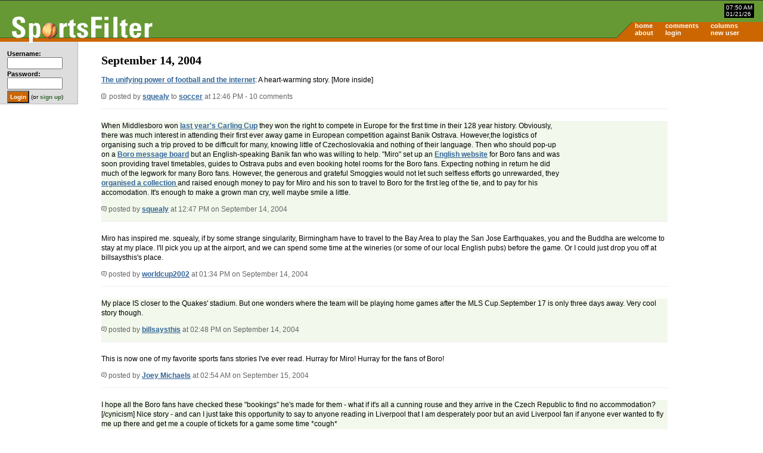

--- FILE ---
content_type: text/html; charset=UTF-8
request_url: https://sportsfilter.com/news/3633/unifying-power-football-and
body_size: 12091
content:
<!DOCTYPE html PUBLIC "-//W3C//DTD XHTML 1.0 Transitional//EN"
	"http://www.w3.org/TR/xhtml1/DTD/xhtml1-transitional.dtd">
<html xmlns="http://www.w3.org/1999/xhtml" xml:lang="en">
<head>
<title>The unifying power of football and the internet | SportsFilter</title>
<meta name="viewport" content="width=device-width, initial-scale=1">
<meta name="description" content="A heart-warming story. [More inside]" /><meta charset="UTF-16" />
<link rel="alternate" type="application/rss+xml" title="SportsFilter" href="http://feeds.sportsfilter.com/sportsfilter" />
<link rel="shortcut icon" href="/favicon.ico" />
<link rel="start" href="/" title="Home" />
<link rel="help" href="/about" title="About SportsFilter" />
<link rel="search" href="/search" title="Search SportsFilter" />
<link rel="stylesheet" type="text/css" href="/resources/sportsfilter.css" />
<script type="text/javascript" src="/resources/form_shortcuts_ie.js"></script>
<script type="text/javascript" src="/resources/post_shortcuts_ie.js"></script>
<script src="https://www.sportsfilter.com/resources/global.js" type="text/javascript"></script>
<meta name="verify-v1" content="oa+m1iElunLRZmT6IsxmsmKbZwuhJLMH2l8l1I+s8uE=" />
<link rel="stylesheet" type="text/css" href="/slick/slick.css"/>
<link rel="stylesheet" type="text/css" href="/slick/slick-theme.css"/>
<meta name="robots" content="noodp" /></head>
<body id="home">
<script type="text/javascript">
window.google_analytics_uacct = "UA-631537-3";
</script>
<div id="container">
<div id="banner">
<a href="/" title="SportsFilter"><img src="/resources/logo3.gif" alt="SportsFilter logo" title="" id="logo" width="242" height="47" /></a>
<div id="dateTime">
    <span id="time">07:50 AM</span><br />
    <span id="date">01/21/26</span>
</div><!-- /dateTime -->
<div id="nav">
<table border="0" cellspacing="0" cellpadding="0">
<tr>
<td><a href="/">home</a></td>
<td><a href="/comments">comments</a></td>
<td><a href="/columns">columns</a></td>
<td></td>
</tr>
<tr>
<td><a href="/about">about</a></td>
<td><a href="/login">login</a></td>
<td><a href="/newuser">new user</a></td>
<td></td>
</tr>
</table>
</div><!-- /nav -->
</div><!-- /banner -->

<div id="ads" class="adTopOfPage">
<p align="center"><script async src="//pagead2.googlesyndication.com/pagead/js/adsbygoogle.js"></script>
<!-- SportsFilter, Homepage, ATF, Right Column Top, 336x280 -->
<ins class="adsbygoogle"
     style="display:inline-block;width:336px;height:280px"
     data-ad-client="ca-pub-8378161688790357"
     data-ad-slot="6218761499"></ins>
<script>
(adsbygoogle = window.adsbygoogle || []).push({});
</script></p>

</div><!-- /ads -->
<script type="text/javascript" src="//code.jquery.com/jquery-1.11.0.min.js"></script>
<script type="text/javascript" src="//code.jquery.com/jquery-migrate-1.2.1.min.js"></script>
<script type="text/javascript" src="/slick/slick.min.js"></script>

<script type="text/javascript">
$(document).ready(function() {
    $('.picks').slick({
        dots: false,
        infinite: true,
        slidesToShow: 1,
        slidesToScroll: 1
    });
});
</script>

<div id="sidebar">
<div id="loginStatus">

<form action="/login" method="post">
<fieldset>
<table border="0" cellspacing="0" cellpadding="1">
  <tbody>
    <tr>
      <td><label for="username">Username:</label><br /><input type="text" name="username" id="username" size="12" maxlength="20" tabindex="1" /></td>
    </tr>
    <tr>
      <td><label for="password">Password:</label><br /><input type="password" name="password" id="password" size="12" maxlength="20" tabindex="2" /></td>
    </tr>
    <tr>
      <td colspan="2"><input type="submit" name="command" id="login" value="Login" class="button" /> (or <a href="/newuser">sign up</a>)</td>
    </tr>
  </tbody>
</table>
</fieldset>
</form>

</div><!-- end loginStatus -->
</div><!-- end sidebar -->
<div id="pageContents">
<h1>September 14, 2004</h1>

<div class="thread">
  <p><a href="http://icteesside.icnetwork.co.uk/boro/europe/page.cfm?objectid=14640534&method=full&siteid=50080">The unifying power of football and the internet</a>: A heart-warming story.  [More inside]</p>  <p class="smallcopy"><a href="https://sportsfilter.com/news/3633/unifying-power-football-and"><img src="/resources/post.gif" class="post" alt="" width="8" height="9" border="0" /></a> posted by <a href="/member/468">squealy</a> to <a href="/category/soccer">soccer</a> at 12:46 PM - 10 comments</p>
</div>

<div class="comments odd" id="comment36201">
  <p>When Middlesboro won <a href="http://www.thisislancashire.co.uk/lancashire/archive/2004/03/01/WANDERERSTOP0ZM.html">last year's Carling Cup</a> they won the right to compete in Europe for the first time in their 128 year history. Obviously, there was much interest in attending their first ever away game in European competition against Banik Ostrava. However,the logistics of organising such a trip proved to be difficult for many, knowing little of Czechoslovakia and nothing of their language. Then who should pop-up on a <a href="http://boards.rivals.net/default.asp?sid=892&p=16&forumid=6499&style=2">Boro message board</a> but an English-speaking Banik fan who was willing to help. &quot;Miro&quot; set up an <a href="http://boro.virt.cz/">English website</a> for Boro fans and was soon providing travel timetables, guides to Ostrava pubs and even booking hotel rooms for the Boro fans. Expecting nothing in return he did much of the legwork for many Boro fans. However, the generous and grateful Smoggies would not let such selfless efforts go unrewarded, they <a href="http://boards.rivals.net/default.asp?sid=892&p=16&style=2&forumId=6499&action=1&replytoid=2129680845">organised a collection </a>and raised enough money to pay for Miro and his son to travel to Boro for the first leg of the tie, and to pay for his accomodation.  It's enough to make a grown man cry, well maybe smile a little.</p>
  <p class="smallcopy"><a href="#comment36201" title="Link to this comment"><img src="/resources/comment.gif" alt="" title="" width="9" height="9" /></a> posted by <a href="/member/468" title="squealy's profile">squealy</a> at 12:47 PM on September 14, 2004</p>
</div>
<div class="comments even" id="comment36211">
  <p>Miro has inspired me.  squealy, if by some strange singularity, Birmingham have to travel to the Bay Area to play the San Jose Earthquakes, you and the Buddha are welcome to stay at my place. I'll pick you up at the airport, and we can spend some time at the wineries (or some of our local English pubs) before the game.  Or I could just drop you off at billsaysthis's place.</p>
  <p class="smallcopy"><a href="#comment36211" title="Link to this comment"><img src="/resources/comment.gif" alt="" title="" width="9" height="9" /></a> posted by <a href="/member/459" title="worldcup2002's profile">worldcup2002</a> at 01:34 PM on September 14, 2004</p>
</div>
<div class="comments odd" id="comment36217">
  <p>My place IS closer to the Quakes' stadium. But one wonders where the team will be playing home games after the MLS Cup.September 17 is only three days away.  Very cool story though.</p>
  <p class="smallcopy"><a href="#comment36217" title="Link to this comment"><img src="/resources/comment.gif" alt="" title="" width="9" height="9" /></a> posted by <a href="/member/745" title="billsaysthis's profile">billsaysthis</a> at 02:48 PM on September 14, 2004</p>
</div>
<div class="comments even" id="comment36238">
  <p>This is now one of my favorite sports fans stories I've ever read.  Hurray for Miro!  Hurray for the fans of Boro!</p>
  <p class="smallcopy"><a href="#comment36238" title="Link to this comment"><img src="/resources/comment.gif" alt="" title="" width="9" height="9" /></a> posted by <a href="/member/707" title="Joey Michaels's profile">Joey Michaels</a> at 02:54 AM on September 15, 2004</p>
</div>
<div class="comments odd" id="comment36241">
  <p>I hope all the Boro fans have checked these &quot;bookings&quot; he's made for them - what if it's all a cunning rouse and they arrive in the Czech Republic to find no accommodation? [/cynicism]  Nice story - and can I just take this opportunity to say to anyone reading in Liverpool that I am desperately poor but an avid Liverpool fan if anyone ever wanted to fly me up there and get me a couple of tickets for a game some time *cough*</p>
  <p class="smallcopy"><a href="#comment36241" title="Link to this comment"><img src="/resources/comment.gif" alt="" title="" width="9" height="9" /></a> posted by <a href="/member/927" title="JJ's profile">JJ</a> at 07:39 AM on September 15, 2004</p>
</div>
<div class="comments even" id="comment36283">
  <p>Very nice...</p>
  <p class="smallcopy"><a href="#comment36283" title="Link to this comment"><img src="/resources/comment.gif" alt="" title="" width="9" height="9" /></a> posted by <a href="/member/256" title="StarFucker's profile">StarFucker</a> at 08:22 PM on September 15, 2004</p>
</div>
<div class="comments odd" id="comment36288">
  <p>Like JJ, I am a true-red childhood fan of Liverpool, but am unable to afford the cost of the trip and ongoing accommodations once I arrive in that fair city. I would also like see one game at Anfield before I die. Just one game is all I ask. Oh, and I'll need tickets, because I can't afford that either. Preferably in a box seat. Because being out in the harsh air is bad for me in my fragile condition. A condition that, coincidentally, necessitates the constant consumption of prawn sandwiches.</p>
  <p class="smallcopy"><a href="#comment36288" title="Link to this comment"><img src="/resources/comment.gif" alt="" title="" width="9" height="9" /></a> posted by <a href="/member/459" title="worldcup2002's profile">worldcup2002</a> at 09:14 PM on September 15, 2004</p>
</div>
<div class="comments even" id="comment36308">
  <p>I am fucking glad that I finished my coffee before reading your comment, WC.</p>
  <p class="smallcopy"><a href="#comment36308" title="Link to this comment"><img src="/resources/comment.gif" alt="" title="" width="9" height="9" /></a> posted by <a href="/member/745" title="billsaysthis's profile">billsaysthis</a> at 11:44 AM on September 16, 2004</p>
</div>
<div class="comments odd" id="comment36334">
  <p><a href="http://angelultras.8m.com/banik.html">Update.</a></p>
  <p class="smallcopy"><a href="#comment36334" title="Link to this comment"><img src="/resources/comment.gif" alt="" title="" width="9" height="9" /></a> posted by <a href="/member/468" title="squealy's profile">squealy</a> at 04:55 AM on September 17, 2004</p>
</div>
<div class="comments even" id="comment36339">
  <p>Geez, whatever happened to good old fashioned football holligans? Youn Englanders will never live this one down!</p>
  <p class="smallcopy"><a href="#comment36339" title="Link to this comment"><img src="/resources/comment.gif" alt="" title="" width="9" height="9" /></a> posted by <a href="/member/745" title="billsaysthis's profile">billsaysthis</a> at 11:15 AM on September 17, 2004</p>
</div>

<p align="center">You're not logged in. Please <a href="/login">log in</a> or <a href="/newuser">register</a>.</p>
</div><!-- /pageContents -->
<div id="bottomnav">
<ul>
  <li><a href="/">home</a></li>
  <li><a href="/about">about</a></li>
  <li><a href="/login">login</a></li>  <li><a href="/newuser">new user</a></li>  <li><a href="/columns">columns</a></li>
      <li><a href="http://feeds.sportsfilter.com/sportsfilter">rss feed</a></li>
  <li><a href="http://www.rssboard.org/rss-specification">rss spec</a></li>
  <li id="last">published by <a href="http://www.worldreadable.com/">world readable</a></li>
</ul>
</div><!-- /bottomnav -->

<div id="footer">
<p>Copyright &#169; 2026 SportsFilter<br />All posts and comments are &#169; their original authors.</p>
</div><!-- /footer -->

</div><!-- /container -->

<!-- Google Analytics tracking -->
<script src="//www.google-analytics.com/urchin.js" type="text/javascript">
</script>
<script type="text/javascript">
_uacct = "UA-631537-3";
urchinTracker();
</script>
<!-- End Google Analytics tracking -->
</body>
</html>

--- FILE ---
content_type: text/html; charset=utf-8
request_url: https://www.google.com/recaptcha/api2/aframe
body_size: 264
content:
<!DOCTYPE HTML><html><head><meta http-equiv="content-type" content="text/html; charset=UTF-8"></head><body><script nonce="bw93BzokBDsksiFPyx5pgw">/** Anti-fraud and anti-abuse applications only. See google.com/recaptcha */ try{var clients={'sodar':'https://pagead2.googlesyndication.com/pagead/sodar?'};window.addEventListener("message",function(a){try{if(a.source===window.parent){var b=JSON.parse(a.data);var c=clients[b['id']];if(c){var d=document.createElement('img');d.src=c+b['params']+'&rc='+(localStorage.getItem("rc::a")?sessionStorage.getItem("rc::b"):"");window.document.body.appendChild(d);sessionStorage.setItem("rc::e",parseInt(sessionStorage.getItem("rc::e")||0)+1);localStorage.setItem("rc::h",'1768999841841');}}}catch(b){}});window.parent.postMessage("_grecaptcha_ready", "*");}catch(b){}</script></body></html>